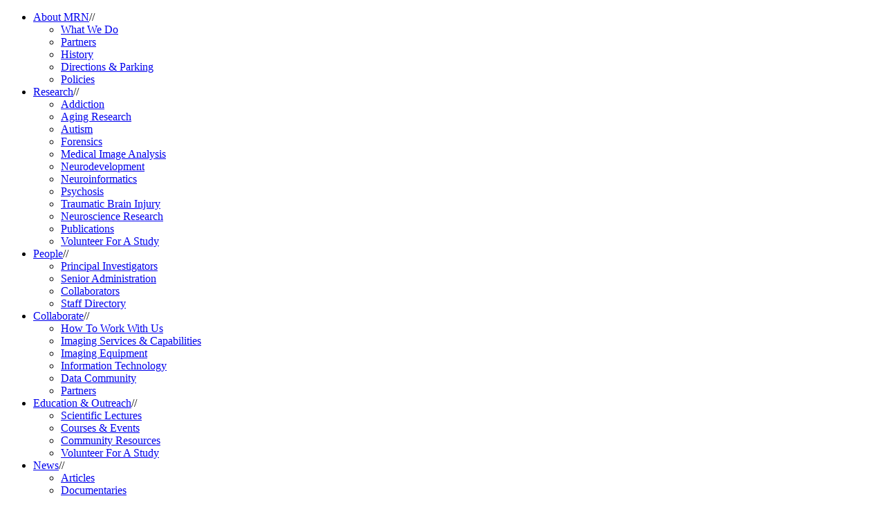

--- FILE ---
content_type: text/html; charset=UTF-8
request_url: https://www.mrn.org/people/vince-calhoun/principal-investigators
body_size: 5868
content:

















<!doctype html>
<head>
	<meta charset="utf-8">
	<meta http-equiv="X-UA-Compatible" content="IE=edge,chrome=1">
    <meta name="viewport" content="width=device-width, initial-scale=1">
	<link rel="shortcut icon" type="image/x-icon" href="https://www.mrn.org/favicon.ico">
	<title></title>
<meta name='keywords' content='' />
<meta name='description' content='' />
<link rel='canonical' href='https://www.mrn.org/people/vince-calhoun/principal-investigators' />
<!-- generated by seo_lite -->
	<link rel="stylesheet" href="https://www.mrn.org/_ui/css/style.css?v=1">
	<!--[if lt IE 9]><script src="//html5shim.googlecode.com/svn/trunk/html5.js"></script><![endif]-->
	<script src="https://ajax.googleapis.com/ajax/libs/jquery/1.6.2/jquery.min.js"></script>








<!-- People Dynamic Content -->
<script type="text/javascript">
    $(function() {
      $('a.dynamic-link').click(function(e) {

        // Kill default functionality
        e.preventDefault();

        // Clear all active flags
        clearActiveFlags();

        // Set active flag on current link
        $(this).addClass('active');

        // Check arrows
        checkArrows();

        // Hide all dynamic-content divs
        $('div.dynamic-content').each(function(index) {$(this).hide().removeClass('dynamic-content-active');});

        // Show the selected content
        $('div.'+$(this).attr('id')).show().addClass('dynamic-content-active');

        // Hide bio content
        $('div.bio').hide();

        // Show back to bio link
        $('a.back-to-bio').show();

      });

      $('a.back-to-bio').click(function(e) {

        // Hide back to bio link
        $('a.back-to-bio').hide();

        // Hide all dynamic-content divs
        $('div.dynamic-content').each(function(index) {$(this).hide();});

        // Show bio content
        $('div.bio').show();

        // Reset content
        resetContent();

      });

      resetContent();
    });

    resetContent = function() {
      clearActiveFlags();
      checkArrows();
    }

    clearActiveFlags = function() {
      $('a.dynamic-link').each(function(index) {$(this).removeClass('active');});
    }

    checkArrows = function() {
      $('a.dynamic-link').each(function(index) {
        if ($(this).hasClass('active')) {$(this).children('span').hide();} else {$(this).children('span').show();}
      });
    }
  </script>


<!-- Main Navigation -->
  <script type="text/javascript">
    $(function() {

      // Check for hovering over dropdown
      $('div.dropdown').hover(

        // While Hovering
        function() {$(this).parent().addClass('hovering');}, 

        // On Exit
        function() {$(this).parent().removeClass('hovering');}
        
      );

    });
  </script>



<!-- Old Google Code
<!-- Google Analytics 

<script>
  (function(i,s,o,g,r,a,m){i['GoogleAnalyticsObject']=r;i[r]=i[r]||function(){(i[r].q=i[r].q||[]).push(arguments)},i[r].l=1*new Date();a=s.createElement(o),
  m=s.getElementsByTagName(o)[0];a.async=1;a.src=g;m.parentNode.insertBefore(a,m)
  })(window,document,'script','//www.google-analytics.com/analytics.js','ga');

  ga('create', 'UA-44765711-1', 'mrn.org');
  ga('send', 'pageview');

</script>

-->
<!-- Google Analytics -->

<script>
  (function(i,s,o,g,r,a,m){i['GoogleAnalyticsObject']=r;i[r]=i[r]||function(){(i[r].q=i[r].q||[]).push(arguments)},i[r].l=1*new Date();a=s.createElement(o),
  m=s.getElementsByTagName(o)[0];a.async=1;a.src=g;m.parentNode.insertBefore(a,m)
  })(window,document,'script','//www.google-analytics.com/analytics.js','ga');

  ga('create', 'UA-53985027-1', 'auto');
  ga('send', 'pageview');

</script>

</head>
<!-- <body> -->
<!-- <body class="page-vince-calhoun"> -->
<body class="section-people page-vince-calhoun">
  <div id="wrapper">
    <div id="header">
      <ul>
        <li><a href="https://www.mrn.org/about/what-we-do" title="About MRN">About MRN</a><span>//</span>
          <div class="dropdown">
<ul><li><a href="/about/what-we-do">What We Do</a></li><li><a href="/about/partners">Partners</a></li><li><a href="/about/history">History</a></li><li><a href="/about/directions-and-parking">Directions & Parking</a></li><li><a href="/about/policies">Policies</a></li></ul>
          </div>
        </li>
        <li><a href="https://www.mrn.org/research/category/addiction" title="Reserach">Research</a><span>//</span>
          <div class="dropdown">
<ul id="nav_categories" class="no-margin-bottom">
			<li>
              <a href="https://www.mrn.org/research/category/addiction" title="Addiction">Addiction</a>
</li>
			<li>
              <a href="https://www.mrn.org/research/category/aging-research" title="Aging Research">Aging Research</a>
</li>
			<li>
              <a href="https://www.mrn.org/research/category/autism" title="Autism">Autism</a>
</li>
			<li>
              <a href="https://www.mrn.org/research/category/forensics" title="Forensics ">Forensics </a>
</li>
			<li>
              <a href="https://www.mrn.org/research/category/medical-image-analysis" title="Medical Image Analysis">Medical Image Analysis</a>
</li>
			<li>
              <a href="https://www.mrn.org/research/category/neurodevelopment" title="Neurodevelopment">Neurodevelopment</a>
</li>
			<li>
              <a href="https://www.mrn.org/research/category/neuroinformatics" title="Neuroinformatics">Neuroinformatics</a>
</li>
			<li>
              <a href="https://www.mrn.org/research/category/psychosis" title="Psychosis">Psychosis</a>
</li>
			<li>
              <a href="https://www.mrn.org/research/category/traumatic-brain-injury" title="Traumatic Brain Injury">Traumatic Brain Injury</a>
</li>
			<li>
              <a href="https://www.mrn.org/research/category/Neuroscience-research" title="Neuroscience Research">Neuroscience Research</a>
</li>
		</ul>

<ul class="no-margin-top"><li><a href="/research/publications">Publications</a></li><li><a href="/research/volunteer">Volunteer For A Study</a></li></ul>
          </div>
        </li>
        <li class="active"><a href="https://www.mrn.org/people/category/principal-investigators" title="People">People</a><span>//</span>
          <div class="dropdown">
<ul id="nav_categories" class="no-margin-bottom">
			<li>
              <a href="https://www.mrn.org/people/category/principal-investigators" title="Principal Investigators">Principal Investigators</a>
</li>
			<li>
              <a href="https://www.mrn.org/people/category/senior-administration" title="Senior Administration">Senior Administration</a>
</li>
			<li>
              <a href="https://www.mrn.org/people/category/collaborators" title="Collaborators">Collaborators</a>
</li>
		</ul>

<ul class="no-margin-top"><li><a href="/directory">Staff Directory</a></li></ul>
          </div>
        </li>
        <li><a href="https://www.mrn.org/collaborate/how-to-work-with-us" title="Collaborate">Collaborate</a><span>//</span>
          <div class="dropdown">
<ul><li><a href="/collaborate/how-to-work-with-us">How To Work With Us</a></li><li><a href="/collaborate/imaging-services-and-capabilities">Imaging Services & Capabilities</a></li><li><a href="/collaborate/imaging-equipment">Imaging Equipment</a></li><li><a href="/collaborate/information-technology">Information Technology</a></li><li><a href="/collaborate/data-community">Data Community</a></li><li><a href="https://www.mrn.org/about/partners/">Partners</a></li></ul>
          </div>
        </li>
        <li><a href="https://www.mrn.org/education-outreach/scientific-lectures" title="Education &amp; Outreach">Education &amp; Outreach</a><span>//</span>
          <div class="dropdown">
<ul><li><a href="/education-outreach/scientific-lectures">Scientific Lectures</a></li><li><a href="/education-outreach/courses-and-events">Courses & Events</a></li><li><a href="/education-outreach/community-resources">Community Resources</a></li><li><a href="/research/volunteer">Volunteer For A Study</a></li></ul>
          </div>
        </li>
        <li><a href="https://www.mrn.org/news/category/articles" title="News">News</a><span>//</span>
          <div class="dropdown">
<ul id="nav_categories" class="nav_categories">
			<li>
              <a href="https://www.mrn.org/news/category/articles" title="Articles">Articles</a>
</li>
			<li>
              <a href="https://www.mrn.org/news/category/documentaries" title="Documentaries">Documentaries</a>
</li>
			<li>
              <a href="https://www.mrn.org/news/category/press" title="MRN in the News">MRN in the News</a>
</li>
		</ul>


          </div>
        </li>
        <li><a href="https://www.mrn.org/contact" title="Contact">Contact</a>
          <div class="dropdown">
<ul><li><a href="/contact">Contact Us</a></li><li><a href="/contact/volunteer">Volunteer For A Study</a></li><li><a href="/directory">Staff Directory</a></li><li><a href="/donate">Donate</a></li></ul>
          </div>
        </li>        
        <li class="search">
          <div class="search">
            <form method="post" action="https://www.mrn.org/"  >
<div class='hiddenFields'>
<input type="hidden" name="ACT" value="8" />
<input type="hidden" name="RES" value="200" />
<input type="hidden" name="meta" value="YBroEC+DiiuWpihAga/P63XzSiv4u/8hZ+TGOWGaIAH+nMcoa8mc2almrIrHNKdZ9W/IW6MPN5TTIg+Zytdotr0NDYY7V4G1Vblmh2+de9n+w9+lGjWava3rs+VnIK73q3x7MxFEOuPn8LAxWYUdp7xrI46mY8KIW3Fp3V7qTd2n6yC9WOIwi4lcfR4nVzPtzlMaHdpTA+bbvJmLXMQS86nVW8k/2/4xjJgLkDHywNftlIFTrjfd9KiKIrnUZefEmiRfK9VU7E+1qkSXHR0i5h1vWi8/51MMiHdZoLiIhjcuZT5p4C383j6JuS0POYaaeEvYutV9CiBSVdj0p+A8gxqsW2ueN6MWHzKcbiix1BwSUazAB7Mro0BI+/XZjyz7kKgC0Jj/LfmfuyiamIdfQuIVQL7xg1w2l9WOgpx5gcBHIqAHRgK/lqmbkejmEWF8Qc7hguNfeg2IKOo5axVfZ+m9AkjHtkrV2zImgZLGeRlMmdIPeTyDfyEqYnLCi8f3sR5cfHbGj5RMM5k+o2dsIuHg1/mtjBw5D+HmT6R8rvs=" />
<input type="hidden" name="site_id" value="1" />
<input type="hidden" name="csrf_token" value="d6645ba18a896e5751e1de08c12417f2adc743b0" />
</div>


              <fieldset>
                <label>Search</label>
                <input type="text" name="keywords" value="" id="keywords" placeholder="" maxlength="100">
              </fieldset>
            </form>
          <!-- /.search -->
          </div>
        </li>
       <li class="careers"><a href="https://careers-mrn.icims.com" title="Careers">Careers</a><span>//</span></li>
        
      </ul>
    <!-- /#header -->
    </div>
    
    <div id="content">


      <h1>Principal Investigators //</h1>
      <hr>
      <div class="investigators dark">
        <ul class="noformat">
          <li><a href="https://www.mrn.org/people/corey-hill-allen/principal-investigators" title="Corey Hill Allen, PhD">Corey Hill Allen, PhD <span>&gt;</span></a></li>          <li><a href="https://www.mrn.org/people/anderson/principal-investigators" title="Nathaniel Anderson, PhD">Nathaniel Anderson, PhD <span>&gt;</span></a></li>          <li class="last"><a href="https://www.mrn.org/people/felicha-candelaria-cook/principal-investigators" title="Felicha Candelaria-Cook, PhD">Felicha Candelaria-Cook, PhD <span>&gt;</span></a></li>          <li><a href="https://www.mrn.org/people/arvind-caprihan/principal-investigators" title="Arvind Caprihan, PhD">Arvind Caprihan, PhD <span>&gt;</span></a></li>          <li><a href="https://www.mrn.org/people/bethany-edwards/principal-investigators" title="Bethany Edwards, Ph.D.">Bethany Edwards, Ph.D. <span>&gt;</span></a></li>          <li class="last"><a href="https://www.mrn.org/people/aparna-gullapalli/principal-investigators" title="Aparna Gullapalli, PhD">Aparna Gullapalli, PhD <span>&gt;</span></a></li>          <li><a href="https://www.mrn.org/people/carla-harenski/principal-investigators" title="Carla Harenski, PhD">Carla Harenski, PhD <span>&gt;</span></a></li>          <li><a href="https://www.mrn.org/people/jon-m.-houck/principal-investigators" title="Jon Houck, Ph.D.">Jon Houck, Ph.D. <span>&gt;</span></a></li>          <li class="last"><a href="https://www.mrn.org/people/kiehl/principal-investigators" title="Kent A. Kiehl, PhD">Kent A. Kiehl, PhD <span>&gt;</span></a></li>          <li><a href="https://www.mrn.org/people/j.-michael-maurer/principal-investigators" title="J. Michael Maurer, PhD">J. Michael Maurer, PhD <span>&gt;</span></a></li>          <li><a href="https://www.mrn.org/people/andrew-r-mayer/principal-investigators" title="Andrew R. Mayer, PhD">Andrew R. Mayer, PhD <span>&gt;</span></a></li>          <li class="last"><a href="https://www.mrn.org/people/john-phillips/principal-investigators" title="John Phillips, MD">John Phillips, MD <span>&gt;</span></a></li>          <li><a href="https://www.mrn.org/people/ryman/principal-investigators" title="Sephira Ryman, PhD, MS">Sephira Ryman, PhD, MS <span>&gt;</span></a></li>          <li><a href="https://www.mrn.org/people/julia-m-stephen/principal-investigators" title="Julia M. Stephen, PhD">Julia M. Stephen, PhD <span>&gt;</span></a></li>          <li class="last"><a href="https://www.mrn.org/people/andrei-vakhtin/principal-investigators" title="Andrei Vakhtin, Ph.D.">Andrei Vakhtin, Ph.D. <span>&gt;</span></a></li>          <li><a href="https://www.mrn.org/people/claire-e.-wilcox/principal-investigators" title="Claire E. Wilcox, MD">Claire E. Wilcox, MD <span>&gt;</span></a></li>          <li><a href="https://www.mrn.org/people/vadim-zotev-/principal-investigators" title="Vadim Zotev, Ph.D.">Vadim Zotev, Ph.D. <span>&gt;</span></a></li>
        </ul>
      </div>






      <div class="divider"></div>




      <h2 style="margin-bottom:5px;">Vadim Zotev, Ph.D.</h2>
      <p class="grey">Assistant Professor and 3T Co-Director</p>
      <p><a href="javascript:void(0)" title="back to bio" class="read-more back-to-bio" style="display:none">back to bio &gt;</a></p>
      <div class="bio">
        <div class="image left"><img src="https://www.mrn.org/images/people/VZotev.jpg" alt="Vadim Zotev, Ph.D." width="135" height="135"></div>       
        <p>Dr. Zotev is an MRI physicist and an expert in multimodal neuroimaging using simultaneous functional magnetic resonance imaging (fMRI) and electroencephalography (EEG). His research focuses on development of novel neuromodulation treatments for neuropsychiatric disorders, including major depression and posttraumatic stress disorder (PTSD), using real-time fMRI neurofeedback and EEG neurofeedback. His current research interests include applications of real-time fMRI neurofeedback for cognitive rehabilitation after traumatic brain injury, as well as<br />
for emotional resilience training and suicide prevention in patients with depression and PTSD.</p>
        

        <div class="publications-wrapper">
	<h3>Selected Publications //</h3>
        <ul class="noformat">
          <li><a href="https://pubmed.ncbi.nlm.nih.gov/39780508/" title="Evaluation of Theta EEG Neurofeedback Procedure for Cognitive Training Using Simultaneous fMRI in Counterbalanced Active‐Sham Study Design" target="_blank">Evaluation of Theta EEG Neurofeedback Procedure for Cognitive Training Using Simultaneous fMRI in Counterbalanced Active‐Sham Study Design <span>&gt;</span></a></li>          <li><a href="https://pubmed.ncbi.nlm.nih.gov/38479461/" title="Validation of real-time fMRI neurofeedback procedure for cognitive training using counterbalanced active-sham study design." target="_blank">Validation of real-time fMRI neurofeedback procedure for cognitive training using counterbalanced active-sham study design. <span>&gt;</span></a></li>          <li><a href="https://link.springer.com/chapter/10.1007/978-3-031-07121-8_13 " title="Real-Time fMRI Neurofeedback with Simultaneous EEG" target="_blank">Real-Time fMRI Neurofeedback with Simultaneous EEG <span>&gt;</span></a></li>          <li><a href="https://doi.org/10.1016/B978-0-12-817935-2.00015-5" title="Linking amygdala blood-oxygenation-level-dependent (BOLD) activity and frontal EEG in depression." target="_blank">Linking amygdala blood-oxygenation-level-dependent (BOLD) activity and frontal EEG in depression. <span>&gt;</span></a></li>          <li><a href="https://pubmed.ncbi.nlm.nih.gov/33065473/" title="Effects of simultaneous real-time fMRI and EEG neurofeedback in major depressive disorder evaluated with brain electromagnetic tomography" target="_blank">Effects of simultaneous real-time fMRI and EEG neurofeedback in major depressive disorder evaluated with brain electromagnetic tomography <span>&gt;</span></a></li>          <li><a href="https://pubmed.ncbi.nlm.nih.gov/32623140/" title="Emotion self-regulation training in major depressive disorder using simultaneous real-time fMRI and EEG neurofeedback" target="_blank">Emotion self-regulation training in major depressive disorder using simultaneous real-time fMRI and EEG neurofeedback <span>&gt;</span></a></li>          <li><a href="https://pubmed.ncbi.nlm.nih.gov/30035008/" title="Real-time fMRI neurofeedback training of the amygdala activity with simultaneous EEG in veterans with combat-related PTSD" target="_blank">Real-time fMRI neurofeedback training of the amygdala activity with simultaneous EEG in veterans with combat-related PTSD <span>&gt;</span></a></li>          <li><a href="https://pubmed.ncbi.nlm.nih.gov/29181883/" title="Real‐time fMRI neurofeedback of the mediodorsal and anterior thalamus enhances correlation between thalamic BOLD activity and alpha EEG rhythm" target="_blank">Real‐time fMRI neurofeedback of the mediodorsal and anterior thalamus enhances correlation between thalamic BOLD activity and alpha EEG rhythm <span>&gt;</span></a></li>          <li><a href="https://pubmed.ncbi.nlm.nih.gov/26958462/" title="Correlation between amygdala BOLD activity and frontal EEG asymmetry during real-time fMRI neurofeedback training in patients with depression" target="_blank">Correlation between amygdala BOLD activity and frontal EEG asymmetry during real-time fMRI neurofeedback training in patients with depression <span>&gt;</span></a></li>          <li><a href="https://pubmed.ncbi.nlm.nih.gov/23668969/" title="Self-regulation of human brain activity using simultaneous real-time fMRI and EEG neurofeedback" target="_blank">Self-regulation of human brain activity using simultaneous real-time fMRI and EEG neurofeedback <span>&gt;</span></a></li>          <li><a href="https://pubmed.ncbi.nlm.nih.gov/24223175/" title="Prefrontal Control of the Amygdala during Real-Time fMRI Neurofeedback Training of Emotion Regulation" target="_blank">Prefrontal Control of the Amygdala during Real-Time fMRI Neurofeedback Training of Emotion Regulation <span>&gt;</span></a></li>          <li><a href="https://pubmed.ncbi.nlm.nih.gov/21931738/" title="Self-Regulation of Amygdala Activation Using Real-Time fMRI Neurofeedback" target="_blank">Self-Regulation of Amygdala Activation Using Real-Time fMRI Neurofeedback <span>&gt;</span></a></li>          <li><a href="https://pubmed.ncbi.nlm.nih.gov/20843715/" title="Microtesla MRI with dynamic nuclear polarization" target="_blank">Microtesla MRI with dynamic nuclear polarization <span>&gt;</span></a></li>          <li><a href="https://pubmed.ncbi.nlm.nih.gov/18619876/" title="Microtesla MRI of the human brain combined with MEG" target="_blank">Microtesla MRI of the human brain combined with MEG <span>&gt;</span></a></li>          <li><a href="https://pubmed.ncbi.nlm.nih.gov/18328753/" title="Parallel MRI at microtesla fields" target="_blank">Parallel MRI at microtesla fields <span>&gt;</span></a></li>
        </ul>
	</div>

      </div>










    <!-- /#content -->
    </div>

    <div id="sidebar">
      <div id="logo">
        <a href="https://www.mrn.org/" title="The Mind Research Network Homepage"><img src="https://www.mrn.org/_ui/images/logo.png" alt="The Mind Research Network Logo"></a>
      </div>
      <div id="sec-nav">
        <h5>People //</h5>
<!-- Secondary Navigation -->
<ul id="nav_categories" class="nav_categories">
			<li>          <li class="active">Principal Investigators</li></li>
			<li>          <li><a href="https://www.mrn.org/people/category/senior-administration" title="Senior Administration">Senior Administration <span>&gt;</span></a></li></li>
			<li>          <li><a href="https://www.mrn.org/people/category/collaborators" title="Collaborators">Collaborators <span>&gt;</span></a></li></li>
		</ul>




<ul>   <li><a href="/directory" title="Staff Directory">Staff Directory <span>&gt;</span></a></li></ul>

          <!-- /#sec-nav -->
      </div>







      <div class="divider"></div>
      <div class="box extended">
        <h5>Research //</h5>
        <ul class="nodisc">

        </ul>
      </div>







    <!-- /#sidebar -->
    </div>




    <div id="footer">
      <div class="left">
        <div class="footer-headers">
          <ul>
            <li>MRN <span>//</span></li>
            <li>Research <span>//</span></li>
            <li>People <span>//</span></li>
            <li class="last">Resources <span>//</span></li>
          </ul>
        <!-- /.footer-headers -->
        </div>
        <div class="footer-nav">
<ul><li><a href="/about/what-we-do">What We Do</a></li><li><a href="/contact">Get In Touch</a></li><li><a href="/donate">Donate</a></li><li><a href="/collaborate/how-to-work-with-us">Collaborate With Us</a></li><li><a href="/news/category/articles">In The News</a></li><li><a href="https://sites.google.com/a/mrn.org/intranet" target="_blank">Intranet</a></li></ul>
<ul><li><a href="/research/category/addiction">Addiction</a></li><li><a href="/research/category/autism">Autism</a></li><li><a href="/research/category/forensics">Forensics</a></li><li><a href="/research/category/medical-image-analysis">Medical image analysis</a></li><li><a href="/research/category/neurodevelopment">Neurodevelopment</a></li><li><a href="/research/category/neuroinformatics">Neuroinformatics</a></li><li><a href="/research/category/psychosis">Psychosis</a></li><li><a href="/research/category/traumatic-brain-injury">Traumatic Brain Injury</a></li><li><a href="/research/category/other-neuroimaging-research">Other Neuroimaging Research</a></li><li><a href="/research/category/aging-research">Aging Research</a></li></ul>
<ul><li><a href="/people/category/principal-investigators">Principal Investigators</a></li><li><a href="/people/category/senior-administration">Senior Administration</a></li><li><a href="/people/category/science-advisory-board">Science Advisory Board</a></li><li><a href="/people/category/collaborators">Collaborators</a></li><li><a href="/directory">Staff Directory</a></li></ul>
<ul class="last"><li><a href="/research/volunteer">Volunteer For A Study</a></li><li><a href="/research/publications">Publications</a></li><li><a href="/collaborate/imaging-services-and-capabilities">Imaging Services</a></li><li><a href="/collaborate/imaging-equipment">Imaging Equipment</a></li><li><a href="/education-outreach/scientific-lectures">Upcoming Lectures</a></li><li><a href="/education-outreach/courses-and-events">Course & Events</a></li><li><a href="/education-outreach/community-resources">Community Services</a></li><li><a href="/about/policies">Policies</a></li></ul>

        <!-- /.footer-nav -->
		
        </div>
      <!-- /.left -->
      </div>
      <div class="right">
        <a href="https://www.mrn.org/" title="The Mind Research Network Homepage"><img src="https://www.mrn.org/_ui/images/footer-logo.png" alt="The Mind Research Network Logo" border="0"></a>

        <ul>

          <li><a href="tel:505 272 5028">505 272 5028</a></li>

          <li><a href="tel:866 254 6463">866 254 6463</a></li>

          <li class="email"><a href="mailto:info@mrn.org" title="email">email <span>&gt;</span></a></li>
        </ul>






      <!-- /.right -->
      </div>
      <div class="copyright">&copy; 2025 Mind Research Network, a nonprofit 501(c)3 organization Partnered with Lovelace Respiratory Research Institute</div>
    <!-- /#footer -->
    </div>
    
  <!-- /#wrapper -->
  </div>

</body>
</html>